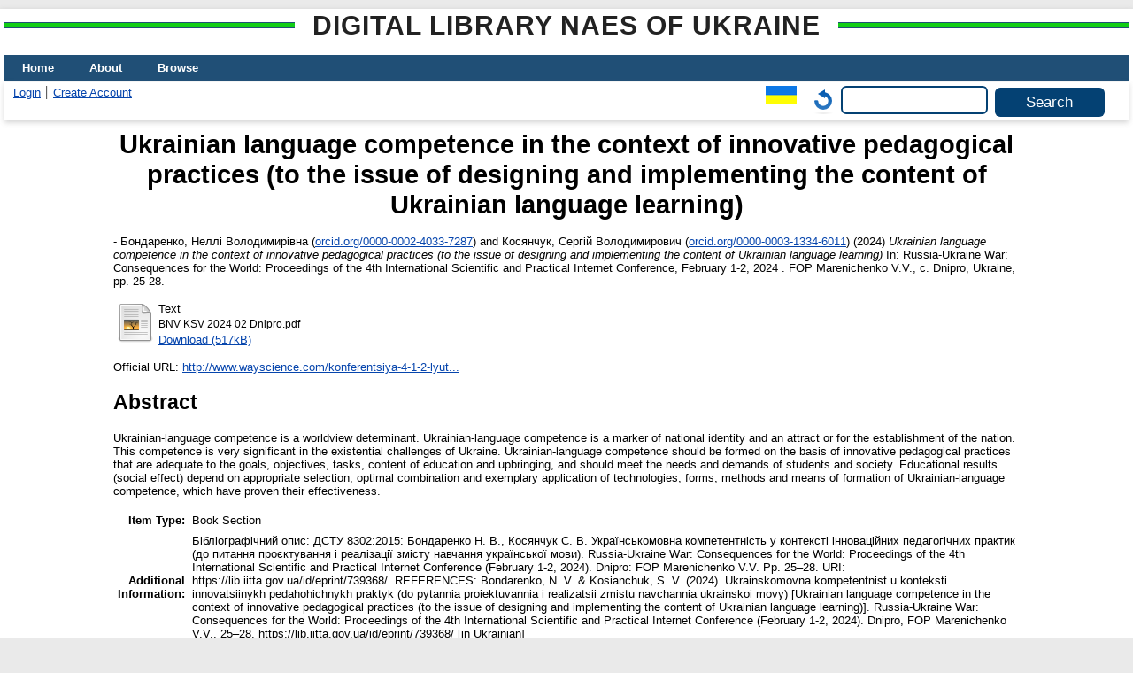

--- FILE ---
content_type: text/html; charset=utf-8
request_url: http://lib.iitta.gov.ua/id/eprint/739368/
body_size: 7827
content:
<!DOCTYPE html>
<html xmlns="http://www.w3.org/1999/xhtml" lang="en">
  <head>
    <meta http-equiv="X-UA-Compatible" content="IE=edge" />
    <title> Ukrainian language competence in the context of innovative pedagogical practices (to the issue of designing and implementing the content of Ukrainian language learning)  - Digital Library NAES of Ukraine</title>
    <link rel="icon" href="/favicon.ico" type="image/x-icon" />
    <link rel="shortcut icon" href="/favicon.ico" type="image/x-icon" />
    <!-- EPrints meta tags -->
<meta name="eprints.eprintid" content="739368" />
<meta name="eprints.rev_number" content="22" />
<meta name="eprints.eprint_status" content="archive" />
<meta name="eprints.userid" content="922" />
<meta name="eprints.dir" content="disk0/00/73/93/68" />
<meta name="eprints.datestamp" content="2024-02-12 08:00:16" />
<meta name="eprints.lastmod" content="2024-02-12 08:00:16" />
<meta name="eprints.status_changed" content="2024-02-12 08:00:16" />
<meta name="eprints.type" content="book_section" />
<meta name="eprints.metadata_visibility" content="show" />
<meta name="eprints.date_type" content="published" />
<meta name="eprints.personaldata" content="yes" />
<meta name="eprints.plagiatcheck" content="yes" />
<meta name="eprints.creators_name" content="Бондаренко, Неллі Володимирівна" />
<meta name="eprints.creators_name" content="Косянчук, Сергій Володимирович" />
<meta name="eprints.creators_id" content="yatcenko777@ukr.net" />
<meta name="eprints.creators_id" content="358svk@bigmir.net" />
<meta name="eprints.creators_orcid" content="0000-0002-4033-7287" />
<meta name="eprints.creators_orcid" content="0000-0003-1334-6011" />
<meta name="eprints.title" content="Українськомовна компетентність у контексті інноваційних педагогічних практик (до питання проєктування і реалізації змісту навчання української мови)" lang="uk" />
<meta name="eprints.title" content="Ukrainian language competence in the context of innovative pedagogical practices (to the issue of designing and implementing the content of Ukrainian language learning)" lang="en" />
<meta name="eprints.ispublished" content="pub" />
<meta name="eprints.subjects" content="314/316" />
<meta name="eprints.subjects" content="37.01" />
<meta name="eprints.subjects" content="373" />
<meta name="eprints.subjects" content="81" />
<meta name="eprints.divisions" content="ultd" />
<meta name="eprints.themes" content="0124U000274" />
<meta name="eprints.full_text_status" content="public" />
<meta name="eprints.keywords" content="заклади загальної середньої освіти; освітній процес; компетентнісне навчання; українськомовна компетентність; проєктування і реалізації змісту навчання української мови." lang="uk" />
<meta name="eprints.keywords" content="institutions of general secondary education; educational process; competence training; Ukrainian-language competence; designing and implementing the content of Ukrainian-language learning." lang="en" />
<meta name="eprints.note" content="Бібліографічний опис: ДСТУ 8302:2015: Бондаренко Н. В., Косянчук С. В. Українськомовна компетентність у контексті інноваційних педагогічних практик (до питання проєктування і реалізації змісту навчання української мови). Russia-Ukraine War: Consequences for the World: Proceedings of the 4th International Scientific and Practical Internet Conference (February 1-2, 2024). Dnipro: FOP Marenichenko V.V. Pp. 25–28. URI: https://lib.iitta.gov.ua/id/eprint/739368/. REFERENCES: Bondarenko, N. V. &amp; Kosianchuk, S. V. (2024). Ukrainskomovna kompetentnist u konteksti innovatsiinykh pedahohichnykh praktyk (do pytannia proiektuvannia i realizatsii zmistu navchannia ukrainskoi movy) [Ukrainian language competence in the context of innovative pedagogical practices (to the issue of designing and implementing the content of Ukrainian language learning)]. Russia-Ukraine War: Consequences for the World: Proceedings of the 4th International Scientific and Practical Internet Conference (February 1-2, 2024). Dnipro, FOP Marenichenko V.V., 25–28. https://lib.iitta.gov.ua/id/eprint/739368/ [in Ukrainian]" />
<meta name="eprints.abstract" content="Українськомовна компетентність, як світоглядна детермінанта, маркер національної ідентичності й атрактор націєствердження, набуває виняткової значущості в екзистенційних викликах українству. Вона має формуватися на основі інноваційних педагогічних практик, адекватних меті, цілям, завданням, змісту навчання й виховання, потребам і запитам здобувачів освіти й суспільства. Освітні результати (соціальний ефект) залежать від доцільного добору, оптимального поєднання і взірцевого застосування технологій, форм, методів і засобів формування українськомовної компетентності з доведеною ефективністю." lang="uk" />
<meta name="eprints.abstract" content="Ukrainian-language competence is a worldview determinant. Ukrainian-language competence is a marker of national identity and an attract or for the establishment of the nation. This competence is very significant in the existential challenges of Ukraine. Ukrainian-language competence should be formed on the basis of innovative pedagogical practices that are adequate to the goals, objectives, tasks, content of education and upbringing, and should meet the needs and demands of students and society. Educational results (social effect) depend on appropriate selection, optimal combination and exemplary application of technologies, forms, methods and means of formation of Ukrainian-language competence, which have proven their effectiveness." lang="en" />
<meta name="eprints.date" content="2024" />
<meta name="eprints.publisher" content="FOP Marenichenko V.V." lang="en" />
<meta name="eprints.place_of_pub" content="c. Dnipro, Ukraine" />
<meta name="eprints.pagerange" content="25-28" />
<meta name="eprints.refereed" content="TRUE" />
<meta name="eprints.book_title" content="Russia-Ukraine War: Consequences for the World: Proceedings of the 4th International Scientific and Practical Internet Conference, February 1-2, 2024" lang="en" />
<meta name="eprints.official_url" content="http://www.wayscience.com/konferentsiya-4-1-2-lyutogo-2024/" />
<meta name="eprints.referencetext" content="1. Бондаренко Н. В. Виховання громадянськості старшокласників на уроках української мови. Дивослово. 2019. № 3 (744). С. 2–6. URL: http://lib.iitta.gov.ua/id/eprint/717262/.
2. Бондаренко Н. В. Україна під «новою парасолькою грамотності». Нова педагогічна думка. 2020. №2(102). С. 55–59. URI: http://lib.iitta.gov.ua/721413/.
3. Бондаренко Н. В. Цінності об’єднаної Європи та їх формування в Українській новій школі. Science progress in European countries: new concepts and modern solutions. Stuttgart : ORT Publishing, 2019. Pp. 62–74. URI: http://lib.iitta.gov.ua/716727/.
4. Бондаренко Н. В., Косянчук С. В. Соціальний аспект формування українськомовної компетентності старшокласників. Гуманітарний вісник Полтавського національного технічного університету імені Юрія Кондратюка. Полтава. 2018. Вип. 3. С. 99–113. URI: http://lib.iitta.gov.ua/711129/.
5. Гавлітіна Т. Інноваційні освітні практики: створення та впровадження в новій українській школі. Нова педагогiчна думка. 2023. №3(115). С. 20–25.
6. Косянчук С. В. Інваріантні чинники модернізації освіти: соціальне спрямування педагогічних технологій в умовах профільного навчання. Модернізація освітнього середовища: проблеми та перспективи. Умань: ВПЦ «Візаві», 2018. С. 174–178. URI: https://lib.iitta.gov.ua/id/eprint/710209/.
7. Косянчук С. В. Читання у процесі формування культури інтелектуального життя особистості: соціальний вектор реалізації педагогічних технологій профільного навчання. Problems of implementation of science into practice. Oslo, Norway, Bookwire by Bowker, 2020. Pp. 258–261. URI: http://lib.iitta.gov.ua/id/eprint/720160/.
8. Куліненко Л. Філософія креативності педагогічної практики в сучасних умовах стандартизації профільної школи. Науковий вісник Ізмаїльського державного гуманітарного університету. 2023. Вип. 64. С. 111–120. http://visnyk.idgu.edu.ua/index.php/nv/article/view/785.
9. Патлайчук О. В., Канарова О. В., Брюховецька І. В. Сучасні освітні практики ЗВО: особливості використання інноваційних технологій навчання. Вісник науки і освіти. 2023. №8(14). С. 724–737. (DOI:10.52058/2786-6165-2023-8(14)-724-737)." />
<meta name="eprints.citation" content="   - Бондаренко, Неллі Володимирівна (orcid.org/0000-0002-4033-7287 &lt;http://orcid.org/0000-0002-4033-7287&gt;) and Косянчук, Сергій Володимирович (orcid.org/0000-0003-1334-6011 &lt;http://orcid.org/0000-0003-1334-6011&gt;)  (2024) Ukrainian language competence in the context of innovative pedagogical practices (to the issue of designing and implementing the content of Ukrainian language learning)   In:  Russia-Ukraine War: Consequences for the World: Proceedings of the 4th International Scientific and Practical Internet Conference, February 1-2, 2024    . FOP Marenichenko V.V., c. Dnipro, Ukraine, pp. 25-28.      " />
<meta name="eprints.document_url" content="https://lib.iitta.gov.ua/id/eprint/739368/1/BNV%20KSV%202024%2002%20Dnipro.pdf" />
<!-- Dublin Core meta tags -->
<link rel="schema.DC" href="http://purl.org/DC/elements/1.0/" />
<meta name="DC.relation" content="https://lib.iitta.gov.ua/id/eprint/739368/" />
<meta name="DC.title" content="Українськомовна компетентність у контексті інноваційних педагогічних практик (до питання проєктування і реалізації змісту навчання української мови)" lang="uk" />
<meta name="DC.title" content="Ukrainian language competence in the context of innovative pedagogical practices (to the issue of designing and implementing the content of Ukrainian language learning)" lang="en" />
<meta name="DC.creator" content="Бондаренко, Неллі Володимирівна" />
<meta name="DC.creator" content="Косянчук, Сергій Володимирович" />
<meta name="DC.subject" content="314/316 Society" />
<meta name="DC.subject" content="37.01 Fundamentals of education. Theory. Policy etc." />
<meta name="DC.subject" content="373 Kinds of school providing general education" />
<meta name="DC.subject" content="81 Linguistics and languages" />
<meta name="DC.description" content="Українськомовна компетентність, як світоглядна детермінанта, маркер національної ідентичності й атрактор націєствердження, набуває виняткової значущості в екзистенційних викликах українству. Вона має формуватися на основі інноваційних педагогічних практик, адекватних меті, цілям, завданням, змісту навчання й виховання, потребам і запитам здобувачів освіти й суспільства. Освітні результати (соціальний ефект) залежать від доцільного добору, оптимального поєднання і взірцевого застосування технологій, форм, методів і засобів формування українськомовної компетентності з доведеною ефективністю." lang="uk" />
<meta name="DC.description" content="Ukrainian-language competence is a worldview determinant. Ukrainian-language competence is a marker of national identity and an attract or for the establishment of the nation. This competence is very significant in the existential challenges of Ukraine. Ukrainian-language competence should be formed on the basis of innovative pedagogical practices that are adequate to the goals, objectives, tasks, content of education and upbringing, and should meet the needs and demands of students and society. Educational results (social effect) depend on appropriate selection, optimal combination and exemplary application of technologies, forms, methods and means of formation of Ukrainian-language competence, which have proven their effectiveness." lang="en" />
<meta name="DC.publisher" content="FOP Marenichenko V.V." lang="en" />
<meta name="DC.date" content="2024" />
<meta name="DC.type" content="Book Section" />
<meta name="DC.type" content="PeerReviewed" />
<meta name="DC.format" content="text" />
<meta name="DC.language" content="uk" />
<meta name="DC.identifier" content="https://lib.iitta.gov.ua/id/eprint/739368/1/BNV%20KSV%202024%2002%20Dnipro.pdf" />
<meta name="DC.identifier" content="   - Бондаренко, Неллі Володимирівна (orcid.org/0000-0002-4033-7287 &lt;http://orcid.org/0000-0002-4033-7287&gt;) and Косянчук, Сергій Володимирович (orcid.org/0000-0003-1334-6011 &lt;http://orcid.org/0000-0003-1334-6011&gt;)  (2024) Ukrainian language competence in the context of innovative pedagogical practices (to the issue of designing and implementing the content of Ukrainian language learning)   In:  Russia-Ukraine War: Consequences for the World: Proceedings of the 4th International Scientific and Practical Internet Conference, February 1-2, 2024    . FOP Marenichenko V.V., c. Dnipro, Ukraine, pp. 25-28.      " />
<meta name="DC.relation" content="http://www.wayscience.com/konferentsiya-4-1-2-lyutogo-2024/" />
<link rel="canonical" href="https://lib.iitta.gov.ua/id/eprint/739368/" />
<link rel="alternate" href="https://lib.iitta.gov.ua/cgi/export/eprint/739368/DC/LibNAPN-eprint-739368.txt" type="text/plain; charset=utf-8" title="Dublin Core" />
<link rel="alternate" href="https://lib.iitta.gov.ua/cgi/export/eprint/739368/RDFNT/LibNAPN-eprint-739368.nt" type="text/plain" title="RDF+N-Triples" />
<link rel="alternate" href="https://lib.iitta.gov.ua/cgi/export/eprint/739368/MODS/LibNAPN-eprint-739368.xml" type="text/xml; charset=utf-8" title="MODS" />
<link rel="alternate" href="https://lib.iitta.gov.ua/cgi/export/eprint/739368/HTML/LibNAPN-eprint-739368.html" type="text/html; charset=utf-8" title="HTML Citation" />
<link rel="alternate" href="https://lib.iitta.gov.ua/cgi/export/eprint/739368/RDFN3/LibNAPN-eprint-739368.n3" type="text/n3" title="RDF+N3" />
<link rel="alternate" href="https://lib.iitta.gov.ua/cgi/export/eprint/739368/MyDC/LibNAPN-eprint-739368.txt" type="text/plain; charset=utf-8" title="Simple Metadata" />
<link rel="alternate" href="https://lib.iitta.gov.ua/cgi/export/eprint/739368/Text/LibNAPN-eprint-739368.txt" type="text/plain; charset=utf-8" title="ASCII Citation" />
<link rel="alternate" href="https://lib.iitta.gov.ua/cgi/export/eprint/739368/RIS/LibNAPN-eprint-739368.ris" type="text/plain" title="Reference Manager" />
<link rel="alternate" href="https://lib.iitta.gov.ua/cgi/export/eprint/739368/XML/LibNAPN-eprint-739368.xml" type="application/vnd.eprints.data+xml; charset=utf-8" title="EP3 XML" />
<link rel="alternate" href="https://lib.iitta.gov.ua/cgi/export/eprint/739368/Atom/LibNAPN-eprint-739368.xml" type="application/atom+xml;charset=utf-8" title="Atom" />
<link rel="alternate" href="https://lib.iitta.gov.ua/cgi/export/eprint/739368/Refer/LibNAPN-eprint-739368.refer" type="text/plain" title="Refer" />
<link rel="alternate" href="https://lib.iitta.gov.ua/cgi/export/eprint/739368/RDFXML/LibNAPN-eprint-739368.rdf" type="application/rdf+xml" title="RDF+XML" />
<link rel="alternate" href="https://lib.iitta.gov.ua/cgi/export/eprint/739368/ContextObject/LibNAPN-eprint-739368.xml" type="text/xml; charset=utf-8" title="OpenURL ContextObject" />
<link rel="alternate" href="https://lib.iitta.gov.ua/cgi/export/eprint/739368/DC_Ext/LibNAPN-eprint-739368.txt" type="text/plain; charset=utf-8" title="Dublin Core" />
<link rel="alternate" href="https://lib.iitta.gov.ua/cgi/export/eprint/739368/Simple/LibNAPN-eprint-739368.txt" type="text/plain; charset=utf-8" title="Simple Metadata" />
<link rel="alternate" href="https://lib.iitta.gov.ua/cgi/export/eprint/739368/EndNote/LibNAPN-eprint-739368.enw" type="text/plain; charset=utf-8" title="EndNote" />
<link rel="alternate" href="https://lib.iitta.gov.ua/cgi/export/eprint/739368/METS/LibNAPN-eprint-739368.xml" type="text/xml; charset=utf-8" title="METS" />
<link rel="alternate" href="https://lib.iitta.gov.ua/cgi/export/eprint/739368/JSON/LibNAPN-eprint-739368.js" type="application/json; charset=utf-8" title="JSON" />
<link rel="alternate" href="https://lib.iitta.gov.ua/cgi/export/eprint/739368/COinS/LibNAPN-eprint-739368.txt" type="text/plain; charset=utf-8" title="OpenURL ContextObject in Span" />
<link rel="alternate" href="https://lib.iitta.gov.ua/cgi/export/eprint/739368/CSV/LibNAPN-eprint-739368.csv" type="text/csv; charset=utf-8" title="Multiline CSV" />
<link rel="alternate" href="https://lib.iitta.gov.ua/cgi/export/eprint/739368/DIDL/LibNAPN-eprint-739368.xml" type="text/xml; charset=utf-8" title="MPEG-21 DIDL" />
<link rel="Top" href="https://lib.iitta.gov.ua/" />
    <link rel="Sword" href="https://lib.iitta.gov.ua/sword-app/servicedocument" />
    <link rel="SwordDeposit" href="https://lib.iitta.gov.ua/id/contents" />
    <link rel="Search" type="text/html" href="https://lib.iitta.gov.ua/cgi/search" />
    <link rel="Search" type="application/opensearchdescription+xml" href="https://lib.iitta.gov.ua/cgi/opensearchdescription" title="Digital Library NAES of Ukraine" />
    <script type="text/javascript" src="http://www.google.com/jsapi">
//padder
</script><script type="text/javascript">
// <![CDATA[
google.load("visualization", "1", {packages:["corechart", "geochart"]});
// ]]></script><script type="text/javascript">
// <![CDATA[
var eprints_http_root = "https://lib.iitta.gov.ua";
var eprints_http_cgiroot = "https://lib.iitta.gov.ua/cgi";
var eprints_oai_archive_id = "lib.iitta.gov.ua";
var eprints_logged_in = false;
var eprints_logged_in_userid = 0; 
var eprints_logged_in_username = ""; 
var eprints_logged_in_usertype = ""; 
var eprints_lang_id = "en";
// ]]></script>
    <style type="text/css">.ep_logged_in { display: none }</style>
    <link rel="stylesheet" type="text/css" href="/style/auto-3.4.7.css?1765786505" />
    <script type="text/javascript" src="/javascript/auto-3.4.7.js?1765741613">
//padder
</script>
    <!--[if lte IE 6]>
        <link rel="stylesheet" type="text/css" href="/style/ie6.css" />
   <![endif]-->
    <meta name="Generator" content="EPrints 3.4.7" />
    <meta http-equiv="Content-Type" content="text/html; charset=UTF-8" />
    <meta http-equiv="Content-Language" content="en" />
    
  </head>
  <body>
    
    <div id="wrapper">
      <header>
      <h2 class="ep_pagetitle">Digital Library NAES of Ukraine</h2>
        <div class="ep_tm_header ep_noprint">
          <nav aria-label="Main Navigation">
            <ul role="menu" class="ep_tm_menu">
              <li>
                <a href="/" title="Go to start page!" role="menuitem">
                  Home
                </a>
              </li>
              <li>
                <a href="/information.html" title="Get some detailed repository information!" role="menuitem">
                  About
                </a>
              </li>
              <li>
                <a href="/view/" title="Browse the items using prepared lists!" role="menuitem" menu="ep_tm_menu_browse" aria-owns="ep_tm_menu_browse">
                  Browse
                </a>
                <ul role="menu" id="ep_tm_menu_browse" style="display:none;">
                  <li>
                    <a href="/view/subjects/" role="menuitem">
                      Browse by 
                      Subject
                    </a>
                  </li>
                  <li>
                    <a href="http://lib.iitta.gov.ua/view/themes/" role="menuitem">
                      Browse by 
                      Scientific subject
                    </a>
                  </li>

                  <li>
                    <a href="http://lib.iitta.gov.ua/view/divisions/" role="menuitem">
                      Browse by 
                      Division
                    </a>
                  </li>

                  <li>
                    <a href="http://lib.iitta.gov.ua/view/year/" role="menuitem">
                      Browse by 
                      Year
                    </a>
                  </li>


                  <li>
                    <a href="http://lib.iitta.gov.ua/view/creators/" role="menuitem">
                      Browse by 
                      Author
                    </a>
                  </li>

                </ul>
              </li>
            </ul>
          </nav>
        
          <div class="ep_tm_searchbar">
            <div>
              <ul class="ep_tm_key_tools" id="ep_tm_menu_tools"><li class="ep_tm_key_tools_item"><a href="/cgi/users/home" class="ep_tm_key_tools_item_link">Login</a></li><li class="ep_tm_key_tools_item"><a href="/cgi/register" class="ep_tm_key_tools_item_link">Create Account</a></li></ul>
            </div>
            <div>
              <div id="ep_tm_languages"><a href="/cgi/set_lang?lang=uk&amp;referrer=https%3A%2F%2Flib.iitta.gov.ua%2Fid%2Feprint%2F739368%2F" title="Українська"><img src="/images/flags/uk.png" align="top" border="0" alt="Українська" /></a><a href="/cgi/set_lang?referrer=https%3A%2F%2Flib.iitta.gov.ua%2Fid%2Feprint%2F739368%2F" title="Clear Cookie - decide language by browser settings"><img src="/images/flags/aero.png" align="top" border="0" alt="Clear Cookie - decide language by browser settings" /></a></div>
              <form method="get" accept-charset="utf-8" action="/cgi/search" role="search" aria-label="Publication simple search">
                <input class="ep_tm_searchbarbox" size="20" type="text" name="q" aria-labelledby="searchbutton" />
                <input class="ep_tm_searchbarbutton" value="Search" type="submit" name="_action_search" id="searchbutton" />
                <input type="hidden" name="_action_search" value="Search" />
                <input type="hidden" name="_order" value="bytitle" />
                <input type="hidden" name="basic_srchtype" value="ALL" />
                <input type="hidden" name="_satisfyall" value="ALL" />
              </form>
            </div>
          </div>
        </div>
      </header>

      <div id="main_content">
        <div class="ep_tm_page_content">
          <h1 id="page-title" class="ep_tm_pagetitle">
            

Ukrainian language competence in the context of innovative pedagogical practices (to the issue of designing and implementing the content of Ukrainian language learning)


          </h1>
          <div class="ep_summary_content"><div class="ep_summary_content_top"></div><div class="ep_summary_content_left"></div><div class="ep_summary_content_right"></div><div class="ep_summary_content_main">

  <p style="margin-bottom: 1em">
    


<!--    <print expr="creators_name"/> -->
-  <span class="person"><span class="person_name">Бондаренко, Неллі Володимирівна</span> <span class="orcid">(<a href="http://orcid.org/0000-0002-4033-7287" target="_blank">orcid.org/0000-0002-4033-7287</a>)</span></span> and <span class="person"><span class="person_name">Косянчук, Сергій Володимирович</span> <span class="orcid">(<a href="http://orcid.org/0000-0003-1334-6011" target="_blank">orcid.org/0000-0003-1334-6011</a>)</span></span> 
  

(2024)

<em>Ukrainian language competence in the context of innovative pedagogical practices (to the issue of designing and implementing the content of Ukrainian language learning)</em>


    
      In:  
      Russia-Ukraine War: Consequences for the World: Proceedings of the 4th International Scientific and Practical Internet Conference, February 1-2, 2024
    
    
    
    .
    FOP Marenichenko V.V., c. Dnipro, Ukraine, pp. 25-28.
    
  


  



  </p>

  

  

    
  
    
      
      <table>
        
          <tr>
            <td valign="top" align="right"><a class="ep_document_link" href="https://lib.iitta.gov.ua/id/eprint/739368/1/BNV%20KSV%202024%2002%20Dnipro.pdf"><img class="ep_doc_icon" alt="[thumbnail of BNV KSV 2024 02 Dnipro.pdf]" title="BNV KSV 2024 02 Dnipro.pdf" src="https://lib.iitta.gov.ua/style/images/fileicons/text.png" border="0" /></a></td>
            <td valign="top">
              

<!-- document citation -->


<span class="ep_document_citation">
<span class="document_format">Text</span>
<br /><span class="document_filename">BNV KSV 2024 02 Dnipro.pdf</span>



</span>

<br />
              <a href="https://lib.iitta.gov.ua/id/eprint/739368/1/BNV%20KSV%202024%2002%20Dnipro.pdf" class="ep_document_link">Download (517kB)</a>
              
			  
			  
              
  
              <ul>
              
              </ul>
            </td>
          </tr>
        
      </table>
    

  

  
    <div style="margin-bottom: 1em">
      Official URL: <a href="http://www.wayscience.com/konferentsiya-4-1-2-lyutogo-2024/" target="0">http://www.wayscience.com/konferentsiya-4-1-2-lyut...</a>
    </div>
  

  
    <h2>Abstract</h2>
    <p style="text-align: left; margin: 1em auto 0em auto">Ukrainian-language competence is a worldview determinant. Ukrainian-language competence is a marker of national identity and an attract or for the establishment of the nation. This competence is very significant in the existential challenges of Ukraine. Ukrainian-language competence should be formed on the basis of innovative pedagogical practices that are adequate to the goals, objectives, tasks, content of education and upbringing, and should meet the needs and demands of students and society. Educational results (social effect) depend on appropriate selection, optimal combination and exemplary application of technologies, forms, methods and means of formation of Ukrainian-language competence, which have proven their effectiveness.</p>
  

  <table style="margin-bottom: 1em; margin-top: 1em;" cellpadding="3">
    <tr>
      <th align="right">Item Type:</th>
      <td>
        Book Section
        
        
        
      </td>
    </tr>
    
    
      
    
      
        <tr>
          <th align="right">Additional Information:</th>
          <td valign="top">Бібліографічний опис: ДСТУ 8302:2015: Бондаренко Н. В., Косянчук С. В. Українськомовна компетентність у контексті інноваційних педагогічних практик (до питання проєктування і реалізації змісту навчання української мови). Russia-Ukraine War: Consequences for the World: Proceedings of the 4th International Scientific and Practical Internet Conference (February 1-2, 2024). Dnipro: FOP Marenichenko V.V. Pp. 25–28. URI: https://lib.iitta.gov.ua/id/eprint/739368/. REFERENCES: Bondarenko, N. V. &amp; Kosianchuk, S. V. (2024). Ukrainskomovna kompetentnist u konteksti innovatsiinykh pedahohichnykh praktyk (do pytannia proiektuvannia i realizatsii zmistu navchannia ukrainskoi movy) [Ukrainian language competence in the context of innovative pedagogical practices (to the issue of designing and implementing the content of Ukrainian language learning)]. Russia-Ukraine War: Consequences for the World: Proceedings of the 4th International Scientific and Practical Internet Conference (February 1-2, 2024). Dnipro, FOP Marenichenko V.V., 25–28. https://lib.iitta.gov.ua/id/eprint/739368/ [in Ukrainian]</td>
        </tr>
      
    
      
        <tr>
          <th align="right">Keywords:</th>
          <td valign="top">institutions of general secondary education; educational process; competence training; Ukrainian-language competence; designing and implementing the content of Ukrainian-language learning.</td>
        </tr>
      
    
      
        <tr>
          <th align="right">Subjects:</th>
          <td valign="top"><a href="https://lib.iitta.gov.ua/view/subjects/0.html">Science and knowledge. Organization. Computer science. Information. Documentation. Librarianship. Institutions. Publications</a> &gt; <a href="https://lib.iitta.gov.ua/view/subjects/3.html">3 Social Sciences</a> &gt; <a href="https://lib.iitta.gov.ua/view/subjects/314=2F316.html">314/316 Society</a><br /><a href="https://lib.iitta.gov.ua/view/subjects/0.html">Science and knowledge. Organization. Computer science. Information. Documentation. Librarianship. Institutions. Publications</a> &gt; <a href="https://lib.iitta.gov.ua/view/subjects/3.html">3 Social Sciences</a> &gt; <a href="https://lib.iitta.gov.ua/view/subjects/37.html">37 Education</a> &gt; <a href="https://lib.iitta.gov.ua/view/subjects/37=2E01=2F=2E09.html">37.01/.09 Special auxiliary table for theory, principles, methods and organization of education</a> &gt; <a href="https://lib.iitta.gov.ua/view/subjects/37=2E01.html">37.01 Fundamentals of education. Theory. Policy etc.</a><br /><a href="https://lib.iitta.gov.ua/view/subjects/0.html">Science and knowledge. Organization. Computer science. Information. Documentation. Librarianship. Institutions. Publications</a> &gt; <a href="https://lib.iitta.gov.ua/view/subjects/3.html">3 Social Sciences</a> &gt; <a href="https://lib.iitta.gov.ua/view/subjects/37.html">37 Education</a> &gt; <a href="https://lib.iitta.gov.ua/view/subjects/373.html">373 Kinds of school providing general education</a><br /><a href="https://lib.iitta.gov.ua/view/subjects/0.html">Science and knowledge. Organization. Computer science. Information. Documentation. Librarianship. Institutions. Publications</a> &gt; <a href="https://lib.iitta.gov.ua/view/subjects/8.html">8 Language. Linguistics. Literature</a> &gt; <a href="https://lib.iitta.gov.ua/view/subjects/81.html">81 Linguistics and languages</a></td>
        </tr>
      
    
      
        <tr>
          <th align="right">Divisions:</th>
          <td valign="top"><a href="https://lib.iitta.gov.ua/view/divisions/ins=5Fpeg/">Institute of Pedagogics</a> &gt; <a href="https://lib.iitta.gov.ua/view/divisions/ultd/">Department of Teaching Ukrainian Language and Literature</a></td>
        </tr>
      
    
      
    
      
        <tr>
          <th align="right">Depositing User:</th>
          <td valign="top">

<a href="https://lib.iitta.gov.ua/cgi/users/home?screen=User::View&amp;userid=922"><span class="ep_name_citation"><span class="person_name">К. пед. н. Сергій Володимирович Косянчук</span></span></a>

</td>
        </tr>
      
    
      
        <tr>
          <th align="right">Date Deposited:</th>
          <td valign="top">12 Feb 2024 08:00</td>
        </tr>
      
    
      
        <tr>
          <th align="right">Last Modified:</th>
          <td valign="top">12 Feb 2024 08:00</td>
        </tr>
      
    
    <tr>
      <th align="right">URI:</th>
      <td valign="top"><a href="https://lib.iitta.gov.ua/id/eprint/739368">https://lib.iitta.gov.ua/id/eprint/739368</a></td>
    </tr>
  </table>

 
<h3 class="irstats2_summary_page_header">Downloads</h3>
<div class="irstats2_summary_page_container">
<p>Downloads per month over past year</p>
<div id="irstats2_summary_page_downloads" class="irstats2_graph"></div>
<!--<p style="text-align:center"><a href="#" id="irstats2_summary_page:link">View more statistics</a></p>-->
</div>
<script type="text/javascript">
document.observe("dom:loaded",function(){
//		var irstats2_summary_page_eprintid = '[pin missing: eprintid]';
		var epLocation = location.href.split('/');
		var irstats2_summary_page_eprintid = epLocation[epLocation.length-2];

		/* $( 'irstats2_summary_page:link' ).setAttribute( 'href', '/cgi/stats/report/eprint/' + irstats2_summary_page_eprintid ); */

		new EPJS_Stats_GoogleGraph ( { 'context': {
			'range':'1y',
			'set_name': 'eprint',
			'set_value': irstats2_summary_page_eprintid,
			'datatype':'downloads' },
			'options': {
			'container_id': 'irstats2_summary_page_downloads', 'date_resolution':'month','graph_type':'column'
			} } );
		});

</script>


  
  

  
    <h2 id="actions">Actions (login required)</h2>
    <table class="ep_summary_page_actions">
    
      <tr>
        <td><a href="/cgi/users/home?screen=EPrint%3A%3AView&amp;eprintid=739368"><img src="/style/images/action_view.png" alt="View Item" title="View Item button" class="ep_form_action_icon" role="button" /></a></td>
        <td>View Item</td>
      </tr>
    
    </table>
  


</div><div class="ep_summary_content_bottom"></div><div class="ep_summary_content_after"></div></div>


        </div>
      </div>

      <footer>
        <div class="ep_tm_footer ep_noprint">
          <span>Digital Library NAES of Ukraine is powered by <em><a href="http://eprints.org/software/">EPrints 3.4</a></em> which is developed by the <a href="https://www.ecs.soton.ac.uk/">School of Electronics and Computer Science</a> at the University of Southampton. <a href="/eprints/">About EPrints</a> | <a href="/accessibility/">Accessibility</a></span>
          <div class="ep_tm_eprints_logo">
            <a rel="external" href="https://eprints.org/software/">
              <img alt="EPrints Logo" src="/images/eprintslogo.png" /><img alt="EPrints Flavour Logo" src="/images/flavour.png" style="width: 28px" />
            </a>
          </div>

          
    <div>
      The project is supported by the National Academy of Pedagogical Sciences of Ukraine. 
    </div>
  
          <div class="ep_tm_eprints_logo">
            <a rel="external" href="https://naps.gov.ua/">
              <img alt="НАПН України" src="/images/napn.gif" style="max-width: 500px; height: 50px; background-color: #3f74a2;" />
            </a>
          </div>

        </div>
      </footer>
    </div> <!-- wrapper -->
  </body>
</html>